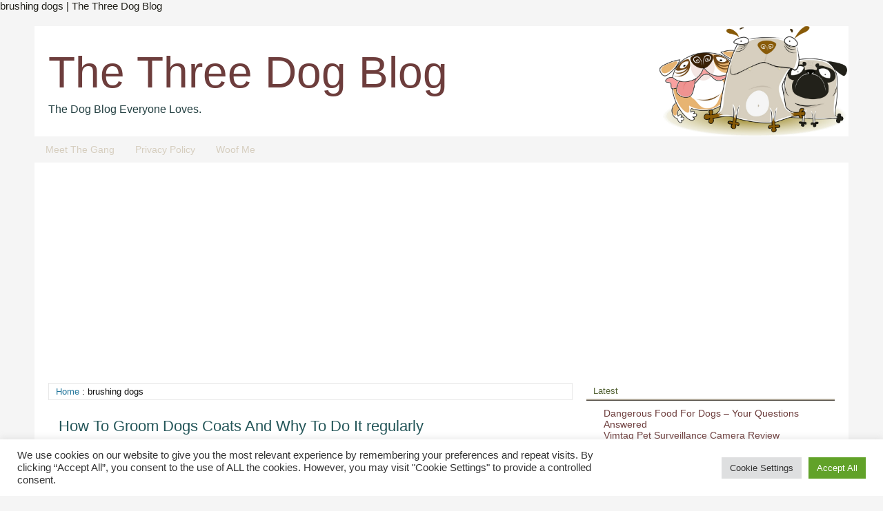

--- FILE ---
content_type: text/html; charset=utf-8
request_url: https://www.google.com/recaptcha/api2/aframe
body_size: 266
content:
<!DOCTYPE HTML><html><head><meta http-equiv="content-type" content="text/html; charset=UTF-8"></head><body><script nonce="MFEKDm25fruBsnscXgYRTw">/** Anti-fraud and anti-abuse applications only. See google.com/recaptcha */ try{var clients={'sodar':'https://pagead2.googlesyndication.com/pagead/sodar?'};window.addEventListener("message",function(a){try{if(a.source===window.parent){var b=JSON.parse(a.data);var c=clients[b['id']];if(c){var d=document.createElement('img');d.src=c+b['params']+'&rc='+(localStorage.getItem("rc::a")?sessionStorage.getItem("rc::b"):"");window.document.body.appendChild(d);sessionStorage.setItem("rc::e",parseInt(sessionStorage.getItem("rc::e")||0)+1);localStorage.setItem("rc::h",'1764357732232');}}}catch(b){}});window.parent.postMessage("_grecaptcha_ready", "*");}catch(b){}</script></body></html>

--- FILE ---
content_type: text/css
request_url: https://thethreedogblog.com/wp-content/themes/dynamik/css/dynamik.css?ver=1643313357
body_size: 6755
content:
/* Dynamik Styles */

/* reset css */
html, body, div, span, applet, object, iframe, h1, h2, h3, h4, h5, h6, p, blockquote, pre, a, abbr, acronym, address, big, cite, code, del, dfn, em, font, img, ins, kbd, q, s, samp, small, strike, strong, sub, sup, tt, var, b, u, i, center, dl, dt, dd, ol, ul, li, fieldset, form, label, legend, table, caption, tbody, tfoot, thead, tr, th, td {
	margin: 0; padding: 0; outline: 0;
}

/* Remove possible quote marks (") from <q>, <blockquote>. */
blockquote:before, blockquote:after, q:before, q:after { content: ""; }
blockquote, q { quotes: "" ""; }

/* clearfix css */
.clearfix:after { visibility: hidden; display: block; height: 0; font-size: 0; line-height: 0; content: " "; clear: both; }
.clearfix { display: block; }
/* IE6 */
* html .clearfix { height: 1%; }
/* IE7 */
*:first-child + html .clearfix { min-height: 1%; }

/* HTML5 display rule */
article, aside, canvas, details, figcaption, figure, footer, header, hgroup, menu, nav, section, summary {
	display: block;
}

/************************* 
	Global Elements 
*************************/

/*** Frame ***/

body {
	background: #F5F5F5;
	margin: 0 auto;
	color: #21201A;
	font-size: 15px;
	font-family: Verdana, sans-serif;
	line-height: %;
	
	
}
#wrap {
	background: transparent;
	max-width: 1180px;
	border-top: 1px solid #F5F5F5;
	border-bottom: 1px solid #F5F5F5;
	border-left: 1px solid #F5F5F5;
	border-right: 1px solid #F5F5F5;
	margin: 20px auto 20px;
	padding: 0px 0px 0px 0px;
	clear: both;
	
	
}

/*** Hyperlinks ***/

a, a:visited {
	color: #235558;
	text-decoration: none;
}
a:hover {
	color: #244042;
	text-decoration: none;
}
a img {
	border: none;
}

/*** Images/Alignment ***/

img.alignnone {
	margin: 0 0 10px 0 !important;
	display: inline;
}
img.alignleft {
	margin: 0 10px 10px 0 !important;
	display: inline;
}
img.centered, .aligncenter {
	margin: 0 auto 10px !important;
	display: block;
}
img.alignright {
	margin: 0 0 10px 10px !important;
	display: inline;
}
.alignleft {
	margin: 0 10px 0 0;
	float: left;
}
.alignright {
	margin: 0 0 0 10px;
	float: right;
}
.wp-caption {
	background: #FAFAFA;
	border: 1px solid #E8E8E8;
	padding: 10px 5px 0 5px;
	text-align: center;
}
.wp-caption p.wp-caption-text, .catalyst-excerpt-widget .wp-caption p.wp-caption-text {
	margin: 0;
	padding: 0 0 10px !important;
	color: #21201A !important;
	font-family: Arial, sans-serif !important;
	font-size: 12px !important;
	line-height: 120%;
	
}
.wp-post-image, #sidebar-1 .catalyst-excerpt-widget img, #sidebar-2 .catalyst-excerpt-widget img, #ez-home-sidebar-1 .catalyst-excerpt-widget img {
	background: #FAFAFA;
	border: 1px solid #E8E8E8;
	padding: 4px !important;
}
#sidebar-1 .catalyst-excerpt-widget img, #sidebar-2 .catalyst-excerpt-widget img, .ez-widget-area img.wp-post-image {
	margin-bottom: 0 !important;
}
img.wp-smiley, img.wp-wink {
	border: none;
	margin: 0;
	padding: 0;
	float: none;
}
img#wpstats {
    width: 0;
    height: 0;
    overflow: hidden;
	display: none;
}
.post-format-icon {
	background: none;
	margin: 0 0 0 10px;
	float: right;
	display: block;
}
.page .post-format-icon {
	display: none;
}
body.page-template-template-blog-php .post-format-icon {
	display: block;
}

/*** Search Form ***/

#header-right .widget_search {
	padding: 0;
	float: right;
}
.searchform {
	margin: 0;
	padding: 0;
	display: inline;
	overflow: hidden;
}
#sidebar-1 .searchform, #sidebar-2 .searchform {
	padding: 0 10px;
}
.s {
	background: #FFFFFF;
	border: 1px solid #E8E8E8;
	margin: 10px 0;
	padding: 6px 0px 5px 6px;
	color: #AAAAAA;
	font-family: Arial, sans-serif;
	font-size: 12px;
	display: inline;
	
}
#header .s, #navbar-1 .s, #navbar-2 .s {
	margin: 0;
}
.s, #header .s, #sidebar-1 .s, #sidebar-2 .s {
	width: 130px;
}
.searchsubmit {
	background: #FAFAFA;
	border: 1px solid #E8E8E8;
	margin: 0;
	padding: 6px 6px 5px 6px;
	color: #888888;
	font-family: Arial, sans-serif;
	font-size: 12px;
	cursor: pointer;
	
}
.searchsubmit:hover {
	background: #FFFFFF;
	border: 1px solid #E8E8E8;
}

/*** Calendar ***/

#wp-calendar {
	margin: 0;
	padding: 0;
	width: 100%;
}
#wp-calendar caption {
	margin: 0;
	padding: 5px 0 0 0;
	color: #333333;
	font-size: 13px;
}
#wp-calendar th {
	color: #333333;
}
#wp-calendar td {
	margin: 0;
	padding: 2px;
	text-align: center;
}
#wp-calendar tfoot td {
	margin: 0;
	padding: 0 0 5px;
}

/************************* 
	Header 
*************************/

#header-wrap {
	background: #FFFFFF url(images/3-dog-header-trans-160.png) top right no-repeat;
	margin: 0 auto;
	border-top: 0px solid #E8E8E8;
	border-bottom: 0px solid #E8E8E8;
	border-left: 0px solid #E8E8E8;
	border-right: 0px solid #E8E8E8;
	clear: both;
}
#header {
	max-width: 1180px;
	height: 160px;
	margin: 0 auto;
	padding: 0;
	font-size: 12px;
	float: none;
	overflow: hidden;
}
#header-left {
	max-width: 1160px;
	height: 150px;
	padding: 30px 0 0 20px;
	float: left;
	overflow: hidden;
}
#title {
	color: #6D3D3C;
	font-family: Impact, sans-serif;
	font-size: 64px;
	font-weight: normal;
	text-decoration: none;
	
}
#title a, #title a:visited {
	color: #6D3D3C;
	text-decoration: none;
}
#title a:hover {
	color: #244042;
	text-decoration: none;
}
#tagline {
	margin: 0;
	padding: 8px 0 0;
	color: #244042;
	font-family: Verdana, sans-serif;
	font-size: 16px;
	font-weight: normal;
	
}
.logo-image #header #header-left {
	background: none;
	margin: 10px 0 0 0px;
}
.logo-image #header-left, .logo-image #header-left #title, .logo-image #header-left #title a {
	width: 1160px;
	height: 150px;
	padding: 0;
	float: left;
	display: block; 
	text-indent: -9999px;
	overflow: hidden;
}
.logo-image #header-left #tagline {
	display: block;
	overflow: hidden;
}
#header-right {
	max-width: 550px;
	padding: 0px 0px 0 0;
	float: right;
}
#header-right p {
	margin: 0;
	padding: 0 0 5px 0;
}
#header-right h4 {
	margin: 0; 
	padding: 0;
	color: #333333;
	font-size: 12px;
}
#header-right img {
	display: block;
}
.header-left-full-width #header-left, .header-left-full-width #header-left #title, .header-left-full-width #header-left #title a {
	width: 100%;
}

/************************* 
	Navigation 
*************************/

/*** Navbar 1 ***/

#navbar-1-wrap {
	background: #F5F5F5;
	border-top: 1px solid #F5F5F5;
	border-bottom: 1px solid #F5F5F5;
	border-left: 1px solid #F5F5F5;
	border-right: 1px solid #F5F5F5;
	height: 36px;
	margin: 0px 0 0px 0;
	color: #D6CEBF;
	font-family: 'Arial Black', sans-serif;
	font-size: 14px;
	line-height: 1em;
	clear: both;
	
}
#navbar-1 {
	max-width: 1178px;
	margin: 0 auto;
	padding: 0;
	float: none;
	display: block;
}
#navbar-1-left, #navbar-2-left {
	margin: 0;
	padding: 0;
	float: left;
}
#navbar-1-right, #navbar-2-right {
	margin: 0;
	padding: 0;
	text-transform: none;
	float: right;
}
#navbar-1-right {
	color: #333333;
	font-family: Arial, sans-serif;
	font-size: 14px;
	
}
#navbar-1-right a, #navbar-1-right a:visited {
	color: #21759B;
	text-decoration: none;
}
#navbar-1-right a:hover {
	color: #D54E21;
	text-decoration: none;
}
#navbar-1-right.navbar-right-text {
	padding: 10px 10px 0 0;
}
#navbar-1-right.navbar-right-search {
	padding: 4px 4px 0 0;
}
#nav-1, #nav-2 {
	margin: 0;
	padding: 0;
}
#nav-1 ul, #nav-2 ul {
	margin: 0;
	padding: 0;
	float: left;
	list-style: none;
}
#nav-1 li, #nav-2 li {
	margin: 0;
	padding: 0;
	float: left;
	list-style: none;
}
#nav-1 li a, #nav-1 li a:link, #nav-1 li a:visited {
	background: #F5F5F5;
	border-top: 0px solid #F5F5F5;
	border-bottom: 0px solid #F5F5F5;
	border-left: 0px solid #F5F5F5;
	border-right: 0px solid #F5F5F5;
	margin: 0 0px 0 0px;
	padding: 11px 15px 11px 15px;
	color: #D6CEBF;
	text-decoration: none;
	display: block;
	position: relative;
}
#nav-1 li a:hover, #nav-1 li a:active {
	background: #F5F5F5;
	border-top: 0px solid #F5F5F5;
	border-bottom: 0px solid #F5F5F5;
	border-left: 0px solid #F5F5F5;
	border-right: 0px solid #F5F5F5;
	color: #244042;
	text-decoration: none;
}
#nav-1 li a.sf-with-ul {
	padding-right: 25px;
}
#nav-1 li a .sf-sub-indicator {
	top: 11px;
	right: 15px;
	position: absolute;
	float: right;
	display: block;
	overflow: hidden;
}
#nav-1 li li a .sf-sub-indicator {
	top: 11px;
	right: 10px;
}
#nav-1 li li a, #nav-1 li li a:link, #nav-1 li li a:visited {
	background: #FAFAFA;
	width: 150px;
	border-top: 0;
	border-right: 1px solid #E8E8E8;
	border-bottom: 1px solid #E8E8E8;
	border-left: 1px solid #E8E8E8;
	margin: 0 0 0 0px;
	padding: 11px 10px 11px 10px;
	color: #333333;
	text-decoration: none;
	float: none;
}
#nav-1 li li a:hover, #nav-1 li li a:active {
	background: #FFFFFF;
	color: #333333;
	text-decoration: none;
}
#nav-1 li ul {
	width: 175px;
	height: auto;
	margin: 0;
	padding: 0;
	z-index: 9999;
	left: -999em;
	position: absolute;
}
#nav-1 li ul ul {
	margin: -37px 0 0 171px;
}
#nav-1 li:hover ul ul, #nav-2 li:hover ul ul, #nav-1 li:hover ul ul ul, #nav-2 li:hover ul ul ul {
	left: -999em;
}
#nav-1 li:hover ul, #nav-1 li.sfHover ul, #nav-2 li:hover ul, #nav-2 li.sfHover ul, #nav-1 li li:hover ul, #nav-2 li li:hover ul, #nav-1 li li li:hover ul, #nav-2 li li li:hover ul {
	left: auto;
}
#nav-1 li:hover, #nav-1 li.sfHover, #nav-2 li:hover, #nav-2 li.sfHover {
	position: static;
}
#nav-1 li.current_page_item a, #nav-1 li.current-menu-item a, #nav-1 li.current-cat a {
	background: #FFFFFF;
	border-top: 0px solid #F5F5F5;
	border-bottom: 0px solid #F5F5F5;
	border-left: 0px solid #F5F5F5;
	border-right: 0px solid #F5F5F5;
	color: #6D3D3C;
	text-decoration: none;
}

/*** Navbar 2 ***/

#navbar-2-wrap {
	background: #FFFFFF;
	border-top: 1px solid #E8E8E8;
	border-bottom: 1px solid #E8E8E8;
	border-left: 1px solid #E8E8E8;
	border-right: 1px solid #E8E8E8;
	height: 36px;
	margin: 0px 0 0px 0;
	color: #333333;
	font-family: Arial, sans-serif;
	font-size: 14px;
	line-height: 1em;
	clear: both;
	
}
#navbar-2 {
	max-width: 1178px;
	margin: 0 auto;
	padding: 0;
	float: none;
	display: block;
}
#navbar-2-right {
	color: #333333;
	font-family: Arial, sans-serif;
	font-size: 14px;
	
}
#navbar-2-right a, #navbar-2-right a:visited {
	color: #21759B;
	text-decoration: none;
}
#navbar-2-right a:hover {
	color: #D54E21;
	text-decoration: none;
}
#navbar-2-right.navbar-right-text {
	padding: 10px 10px 0 0;
}
#navbar-2-right.navbar-right-search {
	padding: 4px 4px 0 0;
}
#nav-2 li a, #nav-2 li a:link, #nav-2 li a:visited {
	background: #FFFFFF;
	border-top: 0px solid #E8E8E8;
	border-bottom: 0px solid #E8E8E8;
	border-left: 0px solid #E8E8E8;
	border-right: 0px solid #E8E8E8;
	margin: 0px 0px 0px 0px;
	padding: 11px 15px 11px 15px;
	color: #333333;
	text-decoration: none;
	display: block;
	position: relative;
}
#nav-2 li a:hover, #nav-2 li a:active {
	background: #FAFAFA;
	border-top: 0px solid #E8E8E8;
	border-bottom: 0px solid #E8E8E8;
	border-left: 0px solid #E8E8E8;
	border-right: 0px solid #E8E8E8;
	color: #333333;
	text-decoration: none;
}
#nav-2 li a.sf-with-ul {
	padding-right: 25px;
}
#nav-2 li a .sf-sub-indicator {
	top: 11px;
	right: 15px;
	position: absolute;
	float: right;
	display: block;
	overflow: hidden;
}
#nav-2 li li a .sf-sub-indicator {
	top: 11px;
	right: 10px;
}
#nav-2 li li a, #nav-2 li li a:link, #nav-2 li li a:visited {
	background: #FFFFFF;
	width: 150px;
	border-top: 0;
	border-right: 1px solid #E8E8E8;
	border-bottom: 1px solid #E8E8E8;
	border-left: 1px solid #E8E8E8;
	margin: 0 0 0 0px;
	padding: 11px 10px 11px 10px;
	color: #333333;
	text-decoration: none;
	float: none;
}
#nav-2 li li a:hover, #nav-2 li li a:active {
	background: #FAFAFA;
	color: #333333;
	text-decoration: none;
}
#nav-2 li ul {
	width: 175px;
	height: auto;
	margin: 0;
	padding: 0;
	z-index: 9999;
	left: -999em;
	position: absolute;
}
#nav-2 li ul ul {
	margin: -37px 0 0 171px;
}
#nav-2 li.current_page_item a, #nav-2 li.current-menu-item a, #nav-2 li.current-cat a {
	background: #FAFAFA;
	border-top: 0px solid #E8E8E8;
	border-bottom: 0px solid #E8E8E8;
	border-left: 0px solid #E8E8E8;
	border-right: 0px solid #E8E8E8;
	color: #333333;
	text-decoration: none;
}

/*** Responsive Dropdown Navbars ***/

#dropdown-nav-1-wrap, #dropdown-nav-2-wrap {
	display: none;
}

.nav-1-chosen-select, .nav-2-chosen-select {
	width: 100%;
	margin: 0;
	padding: 7px;
}

.nav-1-chosen-select {
	background: #F5F5F5;
	border: 1px solid #F5F5F5;
	color: #D6CEBF;
	font-family: 'Arial Black', sans-serif;
	font-size: 14px;
	
}

.nav-2-chosen-select {
	background: #FFFFFF;
	border: 1px solid #E8E8E8;
	color: #333333;
	font-family: Arial, sans-serif;
	font-size: 14px;
	
}

/************************* 
	Content 
*************************/

#container-wrap {
	background: #FFFFFF;
	margin: 0;
	padding: 20px 20px 20px 20px;
	clear: both;
}
#container {
	max-width: 1140px;
	margin: 0;
	padding: 0;
	
}
#content-sidebar-wrap {
	width: 100%;
	float: left;
}
.double-sidebar #content-sidebar-wrap {
	width: 100%;
}
#content-wrap {
	width: 100%;
	margin: 0;
	padding: 0;
	float: left;
}
.left-sidebar #content-wrap, .double-left-sidebar #content-wrap, .double-sidebar #content-wrap {
	float: right;
}
.double-sidebar #content-wrap {
	float: left;
}
#content-wrap, .left-sidebar #content-wrap, .right-sidebar #content-wrap, .no-sidebar #content-wrap {
	
}
#content {
	margin: 0 560px 0 0;
	padding: 0;
	
	clear: both;
	overflow: hidden;
}
.double-left-sidebar #content {
	margin: 0 0 0 560px;
}
.right-sidebar #content {
	margin: 0 380px 0 0;
}
.left-sidebar #content {
	margin: 0 0 0 380px;
}
.double-sidebar #content {
	margin: 0 180px 0 380px;
}
.no-sidebar #content {
	margin: 0;
}
#content, .left-sidebar #content, .right-sidebar #content, .no-sidebar #content {
	
}
#content img, #content p img {
	max-width: 100%;
	height: auto;
}
#content .nivoSlider img {
    max-width: none;
}
#content .post, #content article {
	background: #FFFFFF;
	border-top: 0px solid #E8E8E8;
	border-bottom: 0px solid #E8E8E8;
	border-left: 0px solid #E8E8E8;
	border-right: 0px solid #E8E8E8;
	margin: 0px 0 20px 0;
	padding: 0px 0px 0px 15px;
}
#content .page {
	background: #FFFFFF;
	border-top: 0px solid #E8E8E8;
	border-bottom: 0px solid #E8E8E8;
	border-left: 0px solid #E8E8E8;
	border-right: 0px solid #E8E8E8;
	margin: 0px 0 20px 0;
	padding: 0px 0px 0px 15px;
}
#content .post p, #content .page p, #content article p {
	margin: 0;
	padding: 0 0 15px;
}
#content .entry-title {
	padding: 5px 0 0;
}
#content .archive-template {
	float: left;
	width: 50%;
	padding: 10px 0;
}
.entry-content p, .entry-content ul li, .entry-content ol li {
	color: #21201A;
	font-family: Verdana, sans-serif;
	font-size: 15px;
	
}
.entry-content a, .entry-content a:visited {
	color: #368387;
	text-decoration: none;
}
.entry-content a:hover {
	color: #235558;
	text-decoration: none;
}
.breadcrumbs, .taxonomy-title-box, .author-title-box {
	background: #FFFFFF;
	border-top: 1px solid #E8E8E8;
	border-bottom: 1px solid #E8E8E8;
	border-left: 1px solid #E8E8E8;
	border-right: 1px solid #E8E8E8;
	margin: 0px 0 20px 0;
	padding: 4px 10px 4px 10px;
	color: #111111;
	font-family: Arial, sans-serif;
	font-size: 13px;
	
}
.breadcrumbs a, .breadcrumbs a:visited, .taxonomy-title-box a, .taxonomy-title-box a:visited, .author-title-box a, .author-title-box a:visited {
	color: #21759B;
	text-decoration: none;
}
.breadcrumbs a:hover, .taxonomy-title-box a:hover, .author-title-box a:hover {
	color: #D54E21;
	text-decoration: none;
}
#content .taxonomy-title-box h1, #content .author-title-box h1 {
	color: #111111;
}

/*** Author Info Box ***/

#entry-author-info {
	background: #FAFAFA;
	border-top: 1px solid #E8E8E8;
	border-bottom: 1px solid #E8E8E8;
	border-left: 1px solid #E8E8E8;
	border-right: 1px solid #E8E8E8;
	margin: 20px 0 30px 0;
	padding: 10px 10px 10px 10px;
	color: #111111;
	font-family: Arial, sans-serif;
	font-size: 13px;
	overflow: hidden;
	clear: both;
	
}
#entry-author-info a, #entry-author-info a:visited {
	color: #21759B !important;
	text-decoration: none !important;
}
#entry-author-info a:hover {
	color: #D54E21 !important;
	text-decoration: none !important;
}
#entry-author-info #author-avatar {
	background: #FFFFFF;
	border: 1px solid #E8E8E8;
	width: 80px;
	height: 80px;
	margin: 0 10px 0 0;
	padding: 5px;
	float: left;
}
#entry-author-info #author-avatar .avatar {
	width: 80px;
	height: 80px;
}
#entry-author-info #author-description {
	margin: 0;
	padding: 0;
}
#entry-author-info p {
	color: #111111;
	font-family: Arial, sans-serif;
	font-size: 14px;
	font-weight: bold;
	padding-bottom: 0 !important;
	
}

/*** Catalyst Hybrid Loop ***/

.catalyst-hybrid-odd,
.catalyst-hybrid-even{
    float: left;
}
.catalyst-hybrid-odd.catalyst-hybrid-columns {
    clear: both;
}
.catalyst-hybrid-even.catalyst-hybrid-columns {
    float: right;
}
.catalyst-hybrid-odd.catalyst-hybrid-columns,
.catalyst-hybrid-even.catalyst-hybrid-columns {
	width: 48%;
}

/*** Content Headlines ***/

#content h1, #content h2, #content h3, #content h4, #content h5, #content h6 {
	margin: 0 0 4px;
	padding: 0;
	font-family: Helvetica, sans-serif;
	font-weight: normal;
	line-height: 120%;
	
}
#content h1 {
	color: #6D3D3C;
	font-size: 22px;
}
#content h2 a, #content h2 a:visited {
	color: #235558;
	text-decoration: none;
}
#content h2 a:hover {
	color: #244042;
	text-decoration: none;
}
#content h2 {
	color: #235558;
	font-size: 22px;
}
#content h3 {
	color: #333333;
	font-size: 20px;
}
#content h4 {
	color: #333333;
	font-size: 18px;
}
#content h5 {
	color: #333333;
	font-size: 16px;
}
#content h6 {
	color: #333333;
	font-size: 14px;
}

/*** Sticky Posts ***/

#content .sticky {
	background: #FAFAFA !important;
	border-top: 1px solid #E8E8E8 !important;
	border-bottom: 1px solid #E8E8E8 !important;
	border-left: 1px solid #E8E8E8 !important;
	border-right: 1px solid #E8E8E8 !important;
	margin: 0px 0 30px 0 !important;
	padding: 10px 10px 10px 10px !important;
}

/*** Content UL's/OL's ***/

#content .post ul, #content .page ul, #content article ul, .catalyst-widget-area ul, #content .post ol, #content .page ol, #content article ol, .catalyst-widget-area ol {
	margin: 0;
	padding: 0 0 15px 0;
}
#content .post ul li, #content .page ul li, #content article ul li, #content .post ol li, #content .page ol li, #content article ol li, .catalyst-widget-area ul li, .catalyst-widget-area ol li {
	margin: 0 0 0 20px;
	padding: 0 0 0px;
}
#content .post ul li, #content .page ul li, #content article ul li, .catalyst-widget-area ul li {
	margin: 0 0 0 20px;
	list-style-type: circle;
}
#content .post ul ul, #content .page ul ul, #content article ul ul, .catalyst-widget-area ul ul {
	padding: 0 0 0 20px;
}
#content .post ol ol, #content .page ol ol, #content article ol ol, .catalyst-widget-area ol ol {
	padding: 0;
}

/*** Blockquote ***/

#content blockquote {
	background: #FAFAFA;
	border-top: 1px solid #E8E8E8;
	border-bottom: 1px solid #E8E8E8;
	border-left: 1px solid #E8E8E8;
	border-right: 1px solid #E8E8E8;
	margin: 0 25px 15px 25px;
	padding: 10px 15px 0 15px;
}
#content blockquote p {
	color: #21201A !important;
	font-family: Verdana, sans-serif !important;
	font-size: 15px !important;
	
}
#content blockquote a, #content blockquote a:visited {
	color: #235558 !important;
	text-decoration: none !important;
}
#content blockquote a:hover {
	color: #235558 !important;
	text-decoration: underline !important;
}

/*** Meta Classes ***/

.byline-meta {
	width: 100%;
	margin: 0 0 8px;
	color: #888888;
	font-family: Arial, sans-serif;
	font-size: 12px;
	line-height: 120%;
	
}
.byline-meta a, .byline-meta a:visited {
	color: #888888;
	text-decoration: none;
}
.byline-meta a:hover {
	color: #888888;
	text-decoration: none;
}
.post-meta {
	border-top: 1px solid #E8E8E8;
	margin: 5px 0 0;
	padding: 5px 0 0;
	font-style: italic;
	clear: both;
}
.post-meta p {
	color: #333333 !important;
	font-family: Arial, sans-serif !important;
	font-size: 14px !important;
	
}
.post-meta a, .post-meta a:visited {
	color: #235558 !important;
	text-decoration: none !important;
}
.post-meta a:hover {
	color: #235558 !important;
	text-decoration: underline !important;
}

/*** Post Navigation ***/

.post-nav {
	width: 100%;
	margin: 0;
	padding: px 0 px 0;
	overflow: hidden;
}
.post-nav ul {
	margin: 10px 0;
	padding: 0;
	list-style-type: none;
}
.post-nav li {
	display: inline;
}
.post-nav a, .post-nav a:visited {
	color: #21759B;
	font-family: Arial, sans-serif;
	font-size: 14px;
	text-decoration: none;
	
}
.post-nav a:hover {
	color: #D54E21;
	text-decoration: none;
}
.post-nav li a, .post-nav li a:visited, .post-nav li.disabled, .post-nav li a:hover, .post-nav li.active a {
	background: #FFFFFF;
	border: 1px solid #E8E8E8;
	margin: 0 0px 0 0px;
	padding: 6px 10px 6px 10px;
	color: #21759B;
	font-family: Arial, sans-serif;
	font-size: 14px;
	text-decoration: none;
	
}
.post-nav li.active a, .post-nav li a:hover {
	background: #FAFAFA;
	color: #D54E21;
	text-decoration: none;
}
.post-nav li a:hover {
	text-decoration: none;
}

/*** Catalyst Widget Areas ***/

.catalyst-widget-area {
	background: #FFFFFF;
	border-top: 0px solid #E8E8E8;
	border-bottom: 0px solid #E8E8E8;
	border-left: 0px solid #E8E8E8;
	border-right: 0px solid #E8E8E8;
	
	float: none;
	margin: 0px 0px 0px 0px;
	padding: 0px 0px 0px 0px;
	color: #111111;
	font-family: Arial, sans-serif;
	font-size: 14px;
	
}
.catalyst-widget-area h4 {
	padding: 0 0 5px !important;
	color: #111111 !important;
	font-family: Arial, sans-serif !important;
	font-size: 18px !important;
	font-weight: normal;
	line-height: 120%;
	
}
.catalyst-widget-area a, .catalyst-widget-area a:visited {
	color: #21759B !important;
	text-decoration: none !important;
}
.catalyst-widget-area a:hover {
	color: #D54E21 !important;
	text-decoration: none !important;
}
.catalyst-widget-area #wp-calendar caption, .catalyst-widget-area #wp-calendar th {
	color: #111111;
}

/*** Catalyst Excerpt Widget ***/

.catalyst-excerpt-widget, #content .catalyst-excerpt-widget {
	margin: 0px 0px 0px 0px;
	padding: 0px 0px 0px 0px;
	float: left;
}
.catalyst-excerpt-widget .entry-content p {
	color: #111111 !important;
	font-family: Arial, sans-serif !important;
	font-size: 14px !important;
	
}
.catalyst-excerpt-widget .entry-content a, .catalyst-excerpt-widget .entry-content a:visited {
	color: #21759B !important;
	text-decoration: none !important;
}
.catalyst-excerpt-widget .entry-content a:hover {
	color: #D54E21 !important;
	text-decoration: none !important;
}
.catalyst-excerpt-widget h2 {
	margin: 0 0 5px;
	padding: 0;
	color: #333333 !important;
	font-family: Arial, sans-serif !important;
	font-size: 18px !important;
	font-weight: normal;
	line-height: 120%;
	
}
.catalyst-excerpt-widget h2 a, .catalyst-excerpt-widget h2 a:visited {
	color: #333333 !important;
	text-decoration: none !important;
}
.catalyst-excerpt-widget h2 a:hover {
	color: #D54E21 !important;
	text-decoration: none !important;
}
.catalyst-excerpt-widget .byline-meta {
	color: #888888;
	font-family: Arial, sans-serif;
	font-size: 12px;
	
}
.catalyst-excerpt-widget .byline-meta a, .catalyst-excerpt-widget .byline-meta a:visited {
	color: #888888 !important;
	text-decoration: none !important;
}
.catalyst-excerpt-widget .byline-meta a:hover {
	color: #888888 !important;
	text-decoration: none !important;
}

/*** Catalyst 125 Ad Widget ***/

#catalyst-125-ads {
	width: 270px;
	margin: 10px auto 0;
	padding: 0 0 5px;
}
.catalyst-125-ads-inner {
	margin-top: 5px;
}
#catalyst-125-ads span, .catalyst-125-ads-inner span {
	padding: 0 5px;
}

/*** EZ Column Styles ***/

.ez-five-sixths,
.ez-four-fifths,
.ez-four-sixths,
.ez-one-fifth,
.ez-one-fourth,
.ez-one-half,
.ez-one-sixth,
.ez-one-third,
.ez-three-fifths,
.ez-three-fourths,
.ez-three-sixths,
.ez-two-fifths,
.ez-two-fourths,
.ez-two-sixths,
.ez-two-thirds {
	padding-left: 3%;
	float: left;
}
.ez-one-half,
.ez-three-sixths,
.ez-two-fourths {
	width: 48%;
}
.ez-one-third,
.ez-two-sixths {
	width: 31%;
}
.ez-four-sixths,
.ez-two-thirds {
	width: 65%;
}
.ez-one-fourth {
	width: 22.5%;
}
.ez-three-fourths {
	width: 73.5%;
}
.ez-one-fifth {
	width: 17.4%;
}
.ez-two-fifths {
	width: 37.8%;
}
.ez-three-fifths {
	width: 58.2%;
}
.ez-four-fifths {
	width: 78.6%;
}
.ez-one-sixth {
	width: 14%;
}
.ez-five-sixths {
	width: 82%;
}
.ez-first {
	padding-left: 0 !important;
	clear: both;
}
.ez-only {
	width: 100%;
	padding-left: 0 !important;
	float: left;
}
.ez-row-wrap {
	width: 100%;
	margin-bottom: 20px;
	float: left;
	clear: both;
}
.ez-row-wrap-border {
	border-bottom: 1px solid #E8E8E8;
	width: 100%;
	margin-bottom: 15px;
	padding-bottom: 15px;
	float: left;
	clear: both;
}

/************************* 
	EZ Widget Areas
*************************/

/*** EZ Widget Area Class ***/

.ez-widget-area h4 {
	border-bottom: 1px solid #E8E8E8;
	margin: 0 0 10px;
	padding: 0 0 5px;
	color: #111111;
	font-size: 18px;
	font-weight: normal;
}
.ez-widget-area ul, .ez-widget-area ol {
	margin: 0;
	padding: 0 0 15px 0;
}
.ez-widget-area ul li, .ez-widget-area ol li {
	margin: 0 0 0 20px;
	padding: 0;
}
.ez-widget-area ul li {
	list-style-type: square;
}
.ez-widget-area ul ul, .ez-widget-area ol ol {
	padding: 0;
}

/*** EZ Home Widget Areas ***/

#home-hook-wrap {
	background: transparent;
	border-top: 0px solid #E8E8E8;
	border-bottom: 0px solid #E8E8E8;
	border-left: 0px solid #E8E8E8;
	border-right: 0px solid #E8E8E8;
	padding: 20px 0px 20px 0px;
	clear: both;
}
#ez-home-container-wrap .post {
	margin: 0 0 20px;
}
#ez-home-container-wrap .post p {
	padding: 0 0 15px;
}
#ez-home-container-wrap .page p {
	padding: 0 0 15px;
}
#ez-home-container-wrap .ez-widget-area img.wp-post-image {
	margin-bottom: 10px !important;
}
#ez-home-container-wrap .ez-widget-area h4 {
	border-bottom: 0px solid #E8E8E8;
	color: #21201A;
	font-family: 'Arial Black', sans-serif;
	font-size: 18px;
	
}
#ez-home-container-wrap .ez-widget-area {
	color: #21201A;
	font-family: Verdana, sans-serif;
	font-size: 13px;
	
}
#ez-home-container-wrap .ez-widget-area a, #ez-home-container-wrap .ez-widget-area a:visited {
	color: #235558;
	text-decoration: none;
}
#ez-home-container-wrap .ez-widget-area a:hover {
	color: #244042;
	text-decoration: underline;
}
#ez-home-container-wrap .ez-widget-area #wp-calendar caption, #ez-home-container-wrap .ez-widget-area #wp-calendar th {
	color: #21201A;
}
#ez-home-container-wrap img, #ez-home-container-wrap p img {
	max-width: 100%;
	height: auto;
}
#ez-home-container-wrap .nivoSlider img {
    max-width: none;
}
body.ez-home-sidebar #ez-home-container-wrap {
	
	margin-right: 300px;
	float: left;
}
body.ez-home-sidebar.home-sidebar-left #ez-home-container-wrap {
	margin-left: 300px;
	margin-right: 0;
	float: right;
}
#ez-home-top-container .ez-widget-area,
#ez-home-middle-container .ez-widget-area,
#ez-home-bottom-container .ez-widget-area {
	
	
}
body.home-top-single #ez-home-top-container .ez-widget-area,
body.home-middle-single #ez-home-middle-container .ez-widget-area,
body.home-bottom-single #ez-home-bottom-container .ez-widget-area {
	
}
body.home-top-double #ez-home-top-container .ez-widget-area,
body.home-middle-double #ez-home-middle-container .ez-widget-area,
body.home-bottom-double #ez-home-bottom-container .ez-widget-area {
	
}
body.ez-home-wide-left-2-3 #ez-home-top-1, body.ez-home-wide-right-2-3 #ez-home-top-2,
body.ez-home-wide-left-2-3-3 #ez-home-top-1, body.ez-home-wide-right-2-3-3 #ez-home-top-2,
body.ez-home-wide-left-3-2 #ez-home-bottom-1, body.ez-home-wide-right-3-2 #ez-home-bottom-2,
body.ez-home-wide-left-3-2-3 #ez-home-middle-1, body.ez-home-wide-right-3-2-3 #ez-home-middle-2,
body.ez-home-wide-left-3-3-2 #ez-home-bottom-1, body.ez-home-wide-right-3-3-2 #ez-home-bottom-2 {
	
}
body.ez-home-sidebar #ez-home-top-container .ez-widget-area,
body.ez-home-sidebar #ez-home-middle-container .ez-widget-area,
body.ez-home-sidebar #ez-home-bottom-container .ez-widget-area {
	
}
body.home-top-single.ez-home-sidebar #ez-home-top-container .ez-widget-area,
body.home-middle-single.ez-home-sidebar #ez-home-middle-container .ez-widget-area,
body.home-bottom-single.ez-home-sidebar #ez-home-bottom-container .ez-widget-area {
	
}
body.home-top-double.ez-home-sidebar #ez-home-top-container .ez-widget-area,
body.home-middle-double.ez-home-sidebar #ez-home-middle-container .ez-widget-area,
body.home-bottom-double.ez-home-sidebar #ez-home-bottom-container .ez-widget-area {
	
}
body.ez-home-wide-left-2-3.ez-home-sidebar #ez-home-top-1, body.ez-home-wide-right-2-3.ez-home-sidebar #ez-home-top-2,
body.ez-home-wide-left-2-3-3.ez-home-sidebar #ez-home-top-1, body.ez-home-wide-right-2-3-3.ez-home-sidebar #ez-home-top-2,
body.ez-home-wide-left-3-2.ez-home-sidebar #ez-home-bottom-1, body.ez-home-wide-right-3-2.ez-home-sidebar #ez-home-bottom-2,
body.ez-home-wide-left-3-2-3.ez-home-sidebar #ez-home-middle-1, body.ez-home-wide-right-3-2-3.ez-home-sidebar #ez-home-middle-2,
body.ez-home-wide-left-3-3-2.ez-home-sidebar #ez-home-bottom-1, body.ez-home-wide-right-3-3-2.ez-home-sidebar #ez-home-bottom-2 {
	
}
.ez-home-container-area {
	margin: 0 0 20px;
	overflow: hidden;
}
.ez-home-bottom {
	margin: 0;
}

/*** Homepage Slider Styles ***/

#ez-home-slider-container-wrap {
	margin: 0 0 20px;
	overflow: hidden;
}
#ez-home-slider-container-wrap, #ez-home-slider {
	
}
body.child_home #ez-home-slider-container-wrap, body.child_home #ez-home-slider {
	
}
body.slider-inside.ez-home-sidebar #ez-home-slider-container-wrap,
body.slider-inside.ez-home-sidebar #ez-home-slider {
	
}
body.double-left-sidebar.slider-inside #ez-home-slider-container-wrap,
body.double-right-sidebar.slider-inside #ez-home-slider-container-wrap,
body.double-sidebar.slider-inside #ez-home-slider-container-wrap,
body.left-sidebar.slider-inside #ez-home-slider-container-wrap,
body.right-sidebar.slider-inside #ez-home-slider-container-wrap,
body.no-sidebar.slider-inside #ez-home-slider-container-wrap,
body.double-left-sidebar.slider-inside #ez-home-slider,
body.double-right-sidebar.slider-inside #ez-home-slider,
body.double-sidebar.slider-inside #ez-home-slider,
body.left-sidebar.slider-inside #ez-home-slider,
body.right-sidebar.slider-inside #ez-home-slider,
body.no-sidebar.slider-inside #ez-home-slider {
	
}
body.double-left-sidebar.slider-inside #ez-home-slider-container-wrap {
	margin: 0 0 20px 560px;
}
body.double-right-sidebar.slider-inside #ez-home-slider-container-wrap {
	margin: 0 560px 20px 0;
}
body.double-sidebar.slider-inside #ez-home-slider-container-wrap {
	margin: 0 180px 20px 380px;
}
body.left-sidebar.slider-inside #ez-home-slider-container-wrap {
	margin: 0 0 20px 380px;
}
body.right-sidebar.slider-inside #ez-home-slider-container-wrap {
	margin: 0 380px 20px 0;
}
#ez-home-slider {
	width: 100%;
	height: 300px;
}
#ez-home-slider .nivoSlider img {
    max-width: none;
}

/*** Homepage Sidebar Styles ***/

#ez-home-sidebar-1-wrap {
	width: 280px;
	margin-left: -280px;
	float: right;
}
body.home-sidebar-left #ez-home-sidebar-1-wrap {
	margin-left: 0;
	margin-right: -280px;
	float: left;
}
#ez-home-sidebar-1 #cat, #ez-home-sidebar-1 .widget_archive select {
	width: 258px;
}

/*** EZ Feature Top Widget Areas ***/

#ez-feature-top-container-wrap {
	background: #FFFFFF;
	border-top: 0px solid #E8E8E8;
	border-bottom: 1px solid #E8E8E8;
	border-left: 0px solid #E8E8E8;
	border-right: 0px solid #E8E8E8;
}
#ez-feature-top-container {
	max-width: 1180px;
	margin: 0 auto;
	padding: 20px 0px 20px 0px;
}
#ez-feature-top-container .ez-widget-area h4 {
	border-bottom: 1px solid #E8E8E8;
	color: #21201A;
	font-family: 'Arial Black', sans-serif;
	font-size: 18px;
	
}
#ez-feature-top-container .ez-widget-area {
	
	
	color: #21201A;
	font-family: Verdana, sans-serif;
	font-size: 13px;
	
}
#ez-feature-top-container .ez-widget-area a, #ez-feature-top-container .ez-widget-area a:visited {
	color: #235558;
	text-decoration: none;
}
#ez-feature-top-container .ez-widget-area a:hover {
	color: #244042;
	text-decoration: underline;
}
#ez-feature-top-container .ez-widget-area #wp-calendar caption, #ez-feature-top-container .ez-widget-area #wp-calendar th {
	color: #21201A;
}
#ez-feature-top-container img, #ez-feature-top-container p img {
	max-width: 100%;
	height: auto;
}
#ez-feature-top-container .nivoSlider img {
    max-width: none;
}
body.ez-feature-top-1 #ez-feature-top-container .ez-widget-area {
	
}
body.ez-feature-top-2 #ez-feature-top-container .ez-widget-area {
	
}
body.ez-feature-top-4 #ez-feature-top-container .ez-widget-area {
	
}
body.ez-feature-top-wide-left-2 #ez-feature-top-1.ez-widget-area, body.ez-feature-top-wide-right-2 #ez-feature-top-2.ez-widget-area {
	
}

/*** EZ Fat Footer Widget Areas ***/

#ez-fat-footer-container-wrap, .fat-footer-outside #ez-fat-footer-container-wrap {
	background: transparent;
	border-top: 0px solid #E8E8E8;
	border-bottom: 0px solid #E8E8E8;
	border-left: 0px solid #E8E8E8;
	border-right: 0px solid #E8E8E8;
}
#ez-fat-footer-container-wrap {
	margin: 0 0 5px;
}
.fat-footer-outside #ez-fat-footer-container-wrap {
	margin: 0;
}
#ez-fat-footer-container {
	padding: 15px 20px 20px 20px;
}
#ez-fat-footer-container .ez-widget-area h4 {
	border-bottom: 0px solid #E8E8E8;
	color: #566538;
	font-family: 'Arial Black', sans-serif;
	font-size: 13px;
	
}
#ez-fat-footer-container .ez-widget-area {
	
	
	color: #111111;
	font-family: Verdana, sans-serif;
	font-size: 14px;
	
}
#ez-fat-footer-container .ez-widget-area a, #ez-fat-footer-container .ez-widget-area a:visited {
	color: #21759B;
	text-decoration: none;
}
#ez-fat-footer-container .ez-widget-area a:hover {
	color: #D54E21;
	text-decoration: none;
}
#ez-fat-footer-container .ez-widget-area #wp-calendar caption, #ez-fat-footer-container .ez-widget-area #wp-calendar th {
	color: #111111;
}
#ez-fat-footer-container img, #ez-fat-footer-container p img {
	max-width: 100%;
	height: auto;
}
#ez-fat-footer-container .nivoSlider img {
    max-width: none;
}
body.ez-fat-footer-1 #ez-fat-footer-container .ez-widget-area {
	
}
body.ez-fat-footer-2 #ez-fat-footer-container .ez-widget-area {
	
}
body.ez-fat-footer-4 #ez-fat-footer-container .ez-widget-area {
	
}
body.ez-fat-footer-wide-left-2 #ez-fat-footer-1.ez-widget-area, body.ez-fat-footer-wide-right-2 #ez-fat-footer-2.ez-widget-area {
	
}

/************************* 
	Sidebars
*************************/

#dual-sidebar-outer {
	width: 540px;
	margin-left: -540px;
	float: right;
}
.double-left-sidebar #dual-sidebar-outer {
	margin-left: 0;
	margin-right: -540px;
	float: left;
}
#dual-sidebar-inner {
	width: 100%;
	float: left;
}
#sidebar-1-wrap {
	width: 360px;
	float: left;
}
.right-sidebar #sidebar-1-wrap {
	margin-left: -360px;
	float: right;
}
.left-sidebar #sidebar-1-wrap {
	margin-right: -360px;
}
.double-sidebar #sidebar-1-wrap {
	margin-left: -100%;
}
#sidebar-2-wrap {
	width: 160px;
	float: right;
}
.double-sidebar #sidebar-2-wrap {
	margin-left: -160px;;
}
#sidebar-1 {
	width: 360px;
	margin: 0;
	padding: 0;
}
#sidebar-2 {
	width: 160px;
	margin: 0;
	padding: 0;
}
#sidebar-1 .widget, #sidebar-2 .widget, #ez-home-sidebar-1 .widget {
	margin: 0 0 15px;
	padding: 0;
	clear: both;
}
#sidebar-1, #sidebar-2, #ez-home-sidebar-1 {
	color: #6D3D3C;
	font-family: Verdana, sans-serif;
	font-size: 14px;
	
}
#sidebar-1 a, #sidebar-1 a:visited, #sidebar-2 a, #sidebar-2 a:visited, #ez-home-sidebar-1 a, #ez-home-sidebar-1 a:visited {
	color: #6D3D3C;
	text-decoration: none;
}
#sidebar-1 a:hover, #sidebar-2 a:hover, #ez-home-sidebar-1 a:hover {
	color: #235558;
	text-decoration: none;
}
#sidebar-1 .widget, #sidebar-2 .widget, #ez-home-sidebar-1 .widget {
	background: transparent;
	border-top: 0px solid #E8E8E8;
	border-bottom: 0px solid #E8E8E8;
	border-left: 0px solid #E8E8E8;
	border-right: 0px solid #E8E8E8;
	margin: 0px 0 15px 0;
}
#sidebar-1 h4, #sidebar-2 h4, #ez-home-sidebar-1 h4 {
	background: transparent;
	border-top: 0px ridge #B3AB9D;
	border-bottom: 3px ridge #B3AB9D;
	border-left: 0px ridge #B3AB9D;
	border-right: 0px ridge #B3AB9D;
	margin: 0;
	padding: 4px 5px 4px 10px;
	color: #566538;
	font-family: 'Arial Black', sans-serif;
	font-size: 13px;
	font-weight: normal;
	
}
#sidebar-1 .widget p, #sidebar-2 .widget p, #ez-home-sidebar-1 .widget p {
	margin: 0;
	padding: 0;
}
#sidebar-1 .textwidget, #sidebar-2 .textwidget, #sidebar-1 .php-textwidget, #sidebar-2 .php-textwidget, #sidebar-1 .widget_tag_cloud div div, #sidebar-2 .widget_tag_cloud div div, #sidebar-1 .catalyst-excerpt-widget-inner, #sidebar-2 .catalyst-excerpt-widget-inner, #sidebar-1 .author-bio-widget, #sidebar-2 .author-bio-widget,
#ez-home-sidebar-1 .textwidget, #ez-home-sidebar-1 .php-textwidget, #ez-home-sidebar-1 .widget_tag_cloud div div, #ez-home-sidebar-1 .catalyst-excerpt-widget-inner, #ez-home-sidebar-1 .author-bio-widget {
	padding: 10px 10px 10px 10px;
}
#sidebar-1 #wp-calendar caption, #sidebar-2 #wp-calendar caption, #sidebar-1 #wp-calendar th, #sidebar-2 #wp-calendar th, #ez-home-sidebar-1 #wp-calendar caption, #ez-home-sidebar-1 #wp-calendar th {
	color: #6D3D3C;
}
#cat, .widget_archive select, #sidebar-1 .widget_archive select, #sidebar-2 .widget_archive select, #ez-home-sidebar-1 .widget_archive select {
	background: #F6F6F6;
	border: 1px solid #E8E8E8;
	margin: 10px 0 10px 10px;
	padding: 3px;
	font-size: 12px;
	display: inline;
}
#sidebar-1 #cat, #sidebar-1 .widget_archive select {
	width: 338px;
}
#sidebar-2 #cat, #sidebar-2 .widget_archive select {
	width: 138px;
}
#sidebar-1 a img, #sidebar-2 a img, #ez-home-sidebar-1 a img {
	border: none;
	margin: 0;
	padding: 0;
}
#sidebar-1 ul li, #sidebar-2 ul li, #ez-home-sidebar-1 ul li {
	list-style-type: none;
}
#sidebar-1 ol li, #sidebar-2 ol li, #ez-home-sidebar-1 ol li {
	list-style-type: decimal;
}
#sidebar-1 ul, #sidebar-1 ol, #sidebar-2 ul, #sidebar-2 ol, #ez-home-sidebar-1 ul, #ez-home-sidebar-1 ol {
	margin: 0;
	padding: 10px 10px 10px 25px;
}
#sidebar-1 .searchform, #sidebar-2 .searchform, #ez-home-sidebar-1 .searchform {
	padding: 0 10px 0 10px;
}
#sidebar-1 ul ul, #sidebar-1 ol ol, #sidebar-2 ul ul, #sidebar-2 ol ol, #ez-home-sidebar-1 ul ul, #ez-home-sidebar-1 ol ol {
	margin: 0;
	padding: 0 0 0 15px;
}

/*** Sidebar Pages Widget ***/

.widget_pages {
	color: #111111;
	font-family: Arial, sans-serif;
	font-size: 14px;
	
}
.widget_pages a, .widget_pages a:visited {
	color: #21759B !important;
	text-decoration: none !important;
}
.widget_pages a:hover {
	color: #D54E21 !important;
	text-decoration: none !important;
}
.widget_pages h4 { display:none !important; }

/************************* 
	Comments
*************************/

#comment-wrap {
	background: #FFFFFF;
	border: 0px solid #E8E8E8;
	margin: 0px 0 0px 0;
	padding: 0px 0px 0px 0px;
}
#comment, #author, #email, #url {
	margin: 10px 0 5px;
	padding: 3px 0 3px 5px;
	font-weight: normal;
	display: inline;
}
#author, #email, #url {
	margin: 10px 0 0;
}
#respond {
	display: block;
}
#respond:after {
	visibility: hidden;
	display: block;
	height: 0;
	font-size: 0;
	line-height: 0;
	content: " ";
	clear: both;
}
#commentform {
	margin: 5px 10px 0 0;
}
#commentform #author, #commentform #email, #commentform #url {
	width: 200px;
}
#commentform textarea {
	width: 100%;
}
#commentform textarea, #commentform #author, #commentform #email, #commentform #url {
	background: #F5F5F5;
	border: 1px ridge #E8E8E8;
	color: #333333;
	font-family: Arial, sans-serif;
	font-size: 13px;
	
}
#commentform p {
	margin: 5px 0;
}
#commentform #submit {
	background: #F5F5F5;
	border: 1px solid #E8E8E8;
	width: 110px;
	padding: 2px 2px 2px 2px;
	color: #6D3D3C;
	font-family: 'Arial Black', sans-serif;
	font-size: 13px;
	float: left;
	cursor: pointer;
	text-decoration: none;
	
}
#commentform #submit:hover {
	background: #FFFFFF;
	border: 1px solid #E8E8E8;
	color: #244042;
	text-decoration: none;
}
#commentform input {
	width: 200px;
	margin: 5px 5px 1px 0;
	padding: 2px;
}
.commentlist li .avatar {
	background: #FFFFFF;
	border: 0px solid #E8E8E8;
	width: 60px;
	height: 60px;
	margin: 0 5px 0 10px;
	padding: 4px;
	float: right;
}
.commentlist cite, .commentlist cite a, .commentlist .says {
	font-size: 12px;
	font-weight: bold;
	font-style: normal;
}
.commentlist p {
	margin: 10px 5px 10px 0;
	font-weight: normal;
	text-transform: none;
}
.commentlistmetadata {
	font-weight: normal;
}
.comment-body-text, .commentlist p, .reply, #respond p {
	color: #333333;
	font-family: Verdana, sans-serif;
	font-size: 13px;
	
}
#reply-title, .comment-heading {
	color: #333333 !important;
	font-family: Impact, sans-serif !important;
	font-size: 18px !important;
	
}
.comment-author {
	color: #333333;
	font-family: Verdana, sans-serif;
}
.comment-author cite a, .comment-author cite a:visited {
	color: #235558;
	text-decoration: none;
}
.comment-author cite a:hover {
	color: #244042;
	text-decoration: none;
}
.comment-author cite, .comment-author cite a, .comment-author .says {
	font-size: 13px;
	
}
.commentmetadata {
	color: #235558;
	font-family: Arial, sans-serif;
	font-size: 12px;
	
}
.commentmetadata a, .commentmetadata a:visited {
	color: #235558 !important;
	text-decoration: none !important;
}
.commentmetadata a:hover {
	color: #244042 !important;
	text-decoration: none !important;
}
.commentlist a, .commentlist a:visited, .comments-nav a, .comments-nav a:visited, #respond a, #respond a:visited {
	color: #235558;
	text-decoration: none;
}
.commentlist a:hover, .comments-nav a:hover, #respond a:hover {
	color: #244042;
	text-decoration: none;
}
.comment-list, .children {
	margin: 0;
	padding: 0;
}
.commentlist ol {
	padding: 10px;
}
.commentlist li {
	margin: 15px 0 10px 0;
	padding: 10px 5px 10px 10px;
	list-style: none;
}
.commentlist li ul li {
	background: #F5F5F5;
	margin-left: 10px;
	margin-right: -5px;
}
.nocomments {
	text-align: center;
}
.comments-nav {
	margin: 10px 0 40px 0;
}
.thread-even {
	background: #FFFFFF;
}
.thread-odd {
	background: #FFFFFF;
}
.even, .alt {
	border-top: 2px groove #F5F5F5;
	border-bottom: 2px groove #F5F5F5;
	border-left: 0px groove #F5F5F5;
	border-right: 0px groove #F5F5F5;
}
.commentlist .depth-2, .commentlist .depth-3, .commentlist .depth-4, .commentlist .depth-5, .commentlist .depth-6 {
	border-top: 2px groove #F5F5F5;
	border-bottom: 2px groove #F5F5F5;
	border-left: 0px groove #F5F5F5;
	border-right: 0;
}

/************************* 
	Footer
*************************/

#footer-wrap {
	background: #F5F5F5 url(images/3-dog-footer-trans-no-line.png) top center no-repeat;
	border-top: 0px solid #E8E8E8;
	border-bottom: 0px solid #E8E8E8;
	border-left: 0px solid #E8E8E8;
	border-right: 0px solid #E8E8E8;
	margin: 0 auto;
	clear: both;
}
#footer {
	max-width: 1180px;
	height: 300px;
	margin: 0 auto;
	padding: 10px 0 10px 0;
	clear: both;
	float: none;
	display: block;
}
#footer p.footer-content {
	color: #888888;
	font-family: Arial, sans-serif;
	font-size: 14px;
	
}
#footer .footer-content a, #footer .footer-content a:visited {
	color: #888888;
	text-decoration: none;
}
#footer .footer-content a:hover {
	color: #555555;
	text-decoration: none;
}
.footer-left {
	padding: 0px 20px 0px 20px !important;
	float: left;
}
.footer-right {
	padding: 0px 20px 0px 20px !important;
	float: right;
}
.footer-center {
	padding: 0px 0px 0px 0px !important;
	text-align: center;
	clear: both;
}
.catalyst-attribute {
	font-style: italic;
}

/************************* 
	Custom Layout Dimensions
*************************/



/************************* 
	Default Responsive Styles
*************************/

@media screen and (min-device-width: 320px) and (max-device-width: 1024px)
{
/* CSS for iPhone and iPad only */
html { -webkit-text-size-adjust: none; /* Prevent font scaling in landscape */ }
}

@media only screen and (max-width: 1180px) {
#wrap { margin: 0 auto; border: 0; -webkit-border-radius: 0; border-radius: 0; -webkit-box-shadow: none; box-shadow: none; }
#header { height: auto; }
#header-left { height: 130px; padding-left: 0; text-align: center; float: none; }
#header-left, #header-right { max-width: none; width: 100%; }
#header-right { padding: 0; }
.logo-image #header #header-left { margin: 0 auto; float: none; }
#navbar-1-wrap, #navbar-2-wrap { height: auto; }
#navbar-1-left, #navbar-2-left { width: 100%; }
#navbar-1-right, #navbar-2-right { display: none; }
ul#nav-1, ul#nav-2 { float: none; text-align: center; }
#nav-1 li, #nav-2 li { display: inline-block; float: none; }
#nav-1 li li, #nav-2 li li { text-align: left; }
.catalyst-hybrid-odd.catalyst-hybrid-columns, .catalyst-hybrid-even.catalyst-hybrid-columns { width: 100%; }
.double-left-sidebar #container-wrap, .double-right-sidebar #container-wrap,
.left-sidebar #container-wrap, .right-sidebar #container-wrap,
.double-sidebar #container-wrap { padding-bottom: 0; }
#content, .left-sidebar #content, .right-sidebar #content, .double-left-sidebar #content, .double-sidebar #content { margin: 0; }
#dual-sidebar-outer, .double-left-sidebar #dual-sidebar-outer { width: 100%; margin: 20px 0 0; float: left; }
.right-sidebar #sidebar-1-wrap, .left-sidebar #sidebar-1-wrap, .double-sidebar #sidebar-1-wrap { width: 100%; margin: 20px 0 0; }
#sidebar-1, .double-left-sidebar #sidebar-1, .right-sidebar #sidebar-1, .left-sidebar #sidebar-1, .double-sidebar #sidebar-1,
#sidebar-2, .double-left-sidebar #sidebar-2, .double-sidebar #sidebar-2 { width: 100%; }
#catalyst-125-ads { margin: 0 0 0 5px; }
#ez-home-container-wrap, #ez-home-sidebar-1-wrap { width: 100%; }
#ez-home-sidebar-1-wrap { margin: 20px 0 0; float: left; }
.ez-five-sixths, .ez-four-fifths, .ez-four-sixths, .ez-one-fifth, .ez-one-fourth,
.ez-one-half, .ez-one-sixth, .ez-one-third, .ez-three-fifths, .ez-three-fourths,
.ez-three-sixths, .ez-two-fifths, .ez-two-fourths, .ez-two-sixths, .ez-two-thirds { width: 100%; padding: 0 0 15px; }
#ez-home-slider.ez-widget-area, .slider-inside #ez-home-slider.ez-widget-area { padding-bottom: 0; }
#home-hook-wrap { padding-bottom: 0; }
#ez-home-container-wrap, .ez-home-container-area,
#ez-feature-top-container, #ez-fat-footer-container { margin: 0 auto; padding-bottom: 0; }
#ez-home-container-wrap .ez-widget-area,
#ez-feature-top-container .ez-widget-area,
#ez-fat-footer-container .ez-widget-area { width: 100%; padding-bottom: 20px; padding-left: 0 !important; }
#ez-home-sidebar-1-wrap { margin: 0; }
body.double-left-sidebar.slider-inside #ez-home-slider-container-wrap,
body.double-right-sidebar.slider-inside #ez-home-slider-container-wrap,
body.double-sidebar.slider-inside #ez-home-slider-container-wrap,
body.left-sidebar.slider-inside #ez-home-slider-container-wrap,
body.right-sidebar.slider-inside #ez-home-slider-container-wrap { margin: 0 0 20px; }
.footer-left, .footer-right { padding: 0; float: none; text-align: center; clear: both; }

}

@media only screen and (min-width: 768px) and (max-width: 1180px) {
.double-sidebar #sidebar-2-wrap { margin: 20px 0 0; }
#sidebar-1-wrap, .double-left-sidebar #sidebar-1-wrap, .double-sidebar #sidebar-1-wrap,
#sidebar-2-wrap, .double-left-sidebar #sidebar-2-wrap, .double-sidebar #sidebar-2-wrap { width: 48.7%; }

}

@media only screen and (min-width: 480px) and (max-width: 1180px) {

}

@media only screen and (max-width: 767px) {
#sidebar-1-wrap, .double-left-sidebar #sidebar-1-wrap, .double-sidebar #sidebar-1-wrap,
#sidebar-2-wrap, .double-left-sidebar #sidebar-2-wrap, .double-sidebar #sidebar-2-wrap { width: 100%; }

}

@media only screen and (min-width: 480px) and (max-width: 767px) {

}

@media only screen and (max-width: 479px) {

}